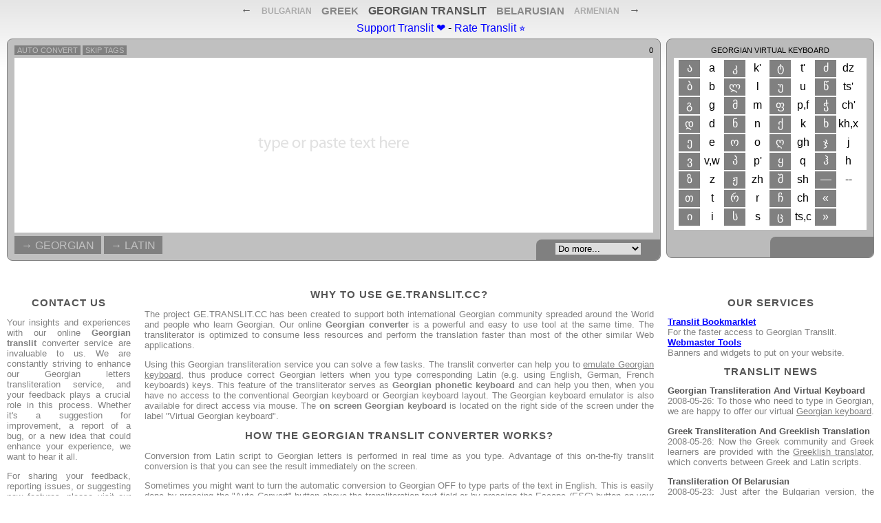

--- FILE ---
content_type: text/html;charset=UTF-8
request_url: https://translit.cc/ge
body_size: 5081
content:
<!DOCTYPE html><html lang="en"><head>
<meta charset="UTF-8">
<meta name="viewport" content="width=device-width, initial-scale=1.0">
<title>Translit GE - Georgian Transliteration and Virtual Keyboard</title>
<meta name="description" content="Translit GE is a free online Latin-Georgian transliteration converter. It includes a virtual Georgian keyboard and more.">
<meta name="generator" content="https://translit.cc/">
<meta property="og:type" content="website">
<meta property="og:title" content="Translit GE - Georgian Transliteration and Virtual Keyboard">
<meta property="og:image" content="https://translit.cc/img/translit.webp">
<meta property="og:url" content="https://translit.cc/ge">
<meta property="og:description" content="Translit GE is a free online Latin-Georgian transliteration converter. It includes a virtual Georgian keyboard and more.">
<link rel="alternate" type="application/rss+xml" href="https://feeds.feedburner.com/translit" title="Translit News RSS">
<link rel="canonical" href="https://translit.cc/ge">
<link rel="icon" href="/favicon.ico" type="image/x-icon">
<link rel="stylesheet" href="/style31.css">

<script type="application/ld+json">{"@context":"http://schema.org","@type":"WebPage","name":"Translit GE - Georgian Transliteration and Virtual Keyboard","url":"https://translit.cc/ge","description":"Translit GE is a free online Latin-Georgian transliteration converter. It includes a virtual Georgian keyboard and more.","inLanguage":"en","publisher":{"@type":"Organization","name":"Online Transliteration Service TRANSLIT.CC","logo":{"@type":"ImageObject","url":"https://translit.cc/favicon.ico"}},"image":"https://translit.cc/img/translit.webp","mainEntityOfPage":{"@type":"SoftwareApplication","applicationCategory":"WebApplication","name":"Georgian Translit","description":"Free online Latin-Georgian transliteration converter with a virtual Georgian keyboard and additional features.","softwareVersion":"1.0","operatingSystem":"Any","inLanguage":"en","offers":{"@type":"Offer","price":"0","priceCurrency":"USD"}},"potentialAction":{"@type":"UseAction","target":"https://translit.cc/ge"}}</script>



</head>
<body>


<noscript>
<p><strong>Georgian Transliteration Converter Requires JavaScript Support</strong></p>
<p>Dear visitors of TRANSLIT GE, in order to use our online Georgian transliteration service you need to <u>activate support of <b>JavaScript</b></u> in your Web browser.</p>
<p>Please, reference documentation of your browser to find out how to enable JavaScript functionality. Staff of this online Latin-Georgian converter will be happy to assist you to solve this problem. You can send us a message using the contact form (below the Armenian transliteration text input form).</p>
</noscript>
<div id="container">
<div id="header">
<ul>
<li><a href="/ua" class="marr" title="Ukrainian Transliteration">←</a></li>
<li><h3><a href="/bg" title="Bulgarian Transliteration">Bulgarian</a></h3></li>
<li><h2><a href="/gr" title="Greek Transliteration">Greek</a></h2></li>
<li><h1><a href="/ge" title="Georgian Transliteration">Georgian Translit</a></h1></li>
<li><h2><a href="/by" title="Belarusian Transliteration">Belarusian</a></h2></li>
<li><h3><a href="/am" title="Armenian Transliteration">Armenian</a></h3></li>
<li><a href="/" class="marr" title="Russian Transliteration">→</a></li>
</ul>
</div><!-- /header -->
<div id="workspace">
<div style="width: 80%;margin: 6px auto;">
<div style="text-align: center;">
  <a href="https://ko-fi.com/translitcc" target="_blank" style="text-decoration: none;">Support Translit ❤️</a> - 
  <a href="https://www.trustpilot.com/review/translit.cc" target="_blank" style="text-decoration: none;">Rate Translit ⭐</a>
</div>
</div>
<div id="work-right">
<div id="work-right-head">
Georgian virtual keyboard
</div><!-- /work-right-head -->
<div id="work-right-body">
<div id="work-right-body-content">
<div><a href="javascript:t.n(1)">ა</a></div><div>a</div><div><a href="javascript:t.n(10)">კ</a></div><div>k'</div><div><a href="javascript:t.n(19)">ტ</a></div><div>t'</div><div><a href="javascript:t.n(28)">ძ</a></div><div>dz</div><div><a href="javascript:t.n(2)">ბ</a></div><div>b</div><div><a href="javascript:t.n(11)">ლ</a></div><div>l</div><div><a href="javascript:t.n(20)">უ</a></div><div>u</div><div><a href="javascript:t.n(29)">წ</a></div><div>ts'</div><div><a href="javascript:t.n(3)">გ</a></div><div>g</div><div><a href="javascript:t.n(12)">მ</a></div><div>m</div><div><a href="javascript:t.n(21)">ფ</a></div><div>p,f</div><div><a href="javascript:t.n(30)">ჭ</a></div><div>ch'</div><div><a href="javascript:t.n(4)">დ</a></div><div>d</div><div><a href="javascript:t.n(13)">ნ</a></div><div>n</div><div><a href="javascript:t.n(22)">ქ</a></div><div>k</div><div><a href="javascript:t.n(31)">ხ</a></div><div>kh,x</div><div><a href="javascript:t.n(5)">ე</a></div><div>e</div><div><a href="javascript:t.n(14)">ო</a></div><div>o</div><div><a href="javascript:t.n(23)">ღ</a></div><div>gh</div><div><a href="javascript:t.n(32)">ჯ</a></div><div>j</div><div><a href="javascript:t.n(6)">ვ</a></div><div>v,w</div><div><a href="javascript:t.n(15)">პ</a></div><div>p'</div><div><a href="javascript:t.n(24)">ყ</a></div><div>q</div><div><a href="javascript:t.n(33)">ჰ</a></div><div>h</div><div><a href="javascript:t.n(7)">ზ</a></div><div>z</div><div><a href="javascript:t.n(16)">ჟ</a></div><div>zh</div><div><a href="javascript:t.n(25)">შ</a></div><div>sh</div><div><a href="javascript:t.c(%22—%22)">—</a></div><div>--</div><div><a href="javascript:t.n(8)">თ</a></div><div>t</div><div><a href="javascript:t.n(17)">რ</a></div><div>r</div><div><a href="javascript:t.n(26)">ჩ</a></div><div>ch</div><div><a href="javascript:t.c(&quot;«&quot;)">«</a></div><div></div><div><a href="javascript:t.n(9)">ი</a></div><div>i</div><div><a href="javascript:t.n(18)">ს</a></div><div>s</div><div><a href="javascript:t.n(27)">ც</a></div><div>ts,c</div><div><a href="javascript:t.c(&quot;»&quot;)">»</a></div><div></div>
</div><!-- /work-right-body-content -->
</div><!-- /work-right-body -->
<div id="codeset" lang="en">

</div><!-- /codeset -->
<div id="work-right-foot" lang="en">
</div><!-- /work-right-foot -->
</div><!-- /work-right -->
<div id="work-left">
<div id="work-left-head" lang="en">
<div id="txtcount">0</div>
<a href="javascript:t.tacf()" id="togConv" class="on" title="TURN OFF automatic conversion to Georgian (or press ESC)">Auto convert</a> 
<a href="javascript:t.tstf()" id="togTags" class="on" title="TURN OFF detection of HTML and BB tags">Skip tags</a>
</div><!-- /work-left-head -->
<div id="work-left-body">
<form name="tf" id="tf" method="post" action="/">
<fieldset><div>
<textarea id="txt" name="txt" class="tx0"></textarea>
</div></fieldset>
</form>
</div><!-- /work-left-body -->
<div id="advanced">
<select name="advlist" id="advlist" onchange="t.dmr()" title="Advanced services" lang="en">
<option title="Choose a service below">Do more...</option>
<option title="Search text on Google">Search on Google</option>
</select>
</div><!-- /advanced -->
<div id="work-left-foot">
<a href="javascript:t.go(0)" title="Convert to Georgian">→ Georgian</a> <a href="javascript:t.go(1)" title="Convert to Latin">→ Latin</a>
</div><!-- /work-left-foot -->
</div><!-- /work-left -->
<div id="work-bottom">
<div id="work-bottom-content">
<!-- here was ad before. rem on 12-11-2018 -->
<img src="http://whos.amung.us/widget/translit.png" width="0" height="0" border="0" alt="">
</div><!-- /work-bottom-content -->
</div><!-- /work-bottom -->
</div><!-- /workspace -->

<div id="description">
<div id="description-right">

<h2>Our Services</h2>
<p class="rcm"><b><a href="/ge/bookmarklet" title="Translit Bookmarklet">Translit Bookmarklet</a></b><br>For the faster access to Georgian Translit.</p>
<p class="rcm"><b><a href="/ge/webmasters" title="Translit for Webmasters">Webmaster Tools</a></b><br>Banners and widgets to put on your website.</p>

<div id="newsfeed"><h2>Translit News</h2>
<h3>Georgian Transliteration and Virtual Keyboard</h3><p>2008-05-26: To those who need to type in Georgian, we are happy to offer our virtual <a href="/ge" title="Virtual Georgian keyboard">Georgian keyboard</a>.</p>
<h3>Greek Transliteration and Greeklish Translation</h3><p>2008-05-26: Now the Greek community and Greek learners are provided with the <a href="/gr" title="Greeklish converter">Greeklish translator</a>, which converts between Greek and Latin scripts.</p>
<h3>Transliteration of Belarusian</h3><p>2008-05-23: Just after the <a href="/bg" title="Online Bulgarian Transliteration">Bulgarian</a> version, the <a href="/by" title="Online Belarusian Transliteration">Belarusian Transliteration</a> converter follows. Any feedback from the users is greatly welcome.</p>
<h3>Bulgarian Transliteration</h3><p>2008-05-23: Today we are expanding our <a href="https://translit.cc" title="Online Transliteration">multilingual transliteration service</a> with <a href="/bg" title="Online Bulgarian Transliteration">Bulgarian Transliteration</a> converter and spell checker.</p>
</div>
<h2>Subscribe to Translit.CC</h2>
<p>If you are interested in our multilingual transliteration project and want to be up to date about the latest developments and features, then you can either visit our <b><a href="/blog" title="Transliteration Blog">Transliteration Blog</a></b> or subscribe to our <a href="https://feeds.feedburner.com/translit" class="rss" title="Georgian Transliteration News">RSS Feed</a> with your favorite feed reader or enter your email below for the newsletter subscription.</p>
<form action="//www.feedburner.com/fb/a/emailverify" method="post" target="popupwindow" onsubmit="window.open('https://www.feedburner.com/fb/a/emailverifySubmit?feedId=1746202', 'popupwindow', 'scrollbars=yes,width=550,height=520');return true">
<p>Enter your email address:</p>
<p><input type="text" name="email" class="form"></p>
<input type="hidden" value="http://feeds.feedburner.com/~e?ffid=1746202" name="url">
<input type="hidden" value="Georgian Translit News" name="title">
<input type="hidden" name="loc" value="en_US">
<input type="submit" value="Subscribe" class="button">
</form>
</div><!-- /description-right -->
<div id="description-left">
<h2>Contact US</h2>
<p>Your insights and experiences with our online <b>Georgian translit</b> converter service are invaluable to us. We are constantly striving to enhance our Georgian letters transliteration service, and your feedback plays a crucial role in this process. Whether it's a suggestion for improvement, a report of a bug, or a new idea that could enhance your experience, we want to hear it all.</p>
<p>For sharing your feedback, reporting issues, or suggesting new features, please visit our <a href="/contact">contact page</a>. Your input is instrumental in helping us evolve and better serve your needs with our Georgian translit converter.</p>
<h2>We Recommend</h2>
<p class="rcm">• <a href="http://www.translate.ge/">Georgian Dictionary</a></p>
<p class="rcm">• <a href="http://www.kvali.com/dictionary/v1/index.asp">"Kvali" Dictionary</a></p>
<p class="rcm">• <a href="https://caseconverter.cc/" target="_blank">Online Caps Converter</a></p>

<h2>Follow Us</h2>
<p class="rcm">• <a href="https://twitter.com/translit" target="_blank" title="Georgian Translit on Twitter">Twitter</a></p>
<p class="rcm">• <a href="https://www.youtube.com/channel/UCQOizwljFoqomCm6jDN4zsg?sub_confirmation=1" target="_blank" title="Georgian Translit on YouTube">YouTube</a></p>
<p class="rcm">• <a href="https://www.facebook.com/translit.cc" target="_blank" title="Georgian Translit on Facebook">Facebook</a></p>
<p class="rcm">• <a href="https://www.linkedin.com/company/translit/" target="_blank" title="Georgian Translit on LinkedIn">LinkedIn</a></p>

<br><br>
<!--

<noscript>
<a href="http://counter.top.ge/cgi-bin/showtop?22409">
<img src="http://counter.top.ge/cgi-bin/count?ID:22409+JS:false" border="0" alt="transliteration of georgian"></a>
</noscript>
-->
</div><!-- /description-left -->
<div id="description-center">

<h2>Why to use GE.TRANSLIT.CC?</h2>
<p>The project GE.TRANSLIT.CC has been created to support both international Georgian community spreaded around the World and people who learn Georgian. Our online <b>Georgian converter</b> is a powerful and easy to use tool at the same time. The transliterator is optimized to consume less resources and perform the translation faster than most of the other similar Web applications.</p>
<p>Using this Georgian transliteration service you can solve a few tasks. The translit converter can help you to <u>emulate Georgian keyboard</u>, thus produce correct Georgian letters when you type corresponding Latin (e.g. using English, German, French keyboards) keys. This feature of the transliterator serves as <b>Georgian phonetic keyboard</b> and can help you then, when you have no access to the conventional Georgian keyboard or Georgian keyboard layout. The Georgian keyboard emulator is also available for direct access via mouse. The <b>on screen Georgian keyboard</b> is located on the right side of the screen under the label "Virtual Georgian keyboard".</p>

<h2>How the Georgian Translit Converter Works?</h2>
<p>Conversion from Latin script to Georgian letters is performed in real time as you type. Advantage of this on-the-fly translit conversion is that you can see the result immediately on the screen.</p>
<p>Sometimes you might want to turn the automatic conversion to Georgian OFF to type parts of the text in English. This is easily done by pressing the "Auto Convert" button above the transliteration text field or by pressing the Escape (ESC) button on your conventional computer keyboard. To turn the automated conversion to Georgian back on, press the same button again.</p>
<p>The Georgian translit converter will automatically escape any text written inside of HTML (e.g. <b><i>&lt;strong&gt;</i></b>) or BB codes (e.g. <b><i>[b]</i></b>). This feature is mainly intended to help those among us who frequently communicates on Georgian speaking forums, where the use of HTML or BB codes is a common practice. However if this function is not required, it can be easily disabled by pressing the "Skip Tags" button above the Georgian transliteration text area once.</p>
<p>The conversion keys <b>→ GEORGIAN</b> and <b>→ LATIN</b> are provided to translate text from the input area to Georgian or Latin accordingly. If only a <b>part of the text</b> is selected and one of the translit converter keys is pressed, then the conversion will affect <u>only this selected part</u> of the text and the rest of the text will be left in the original script. If <b>no text</b> or the <b>whole text</b> in the translit text area is selected and one of the conversion keys is pressed, then the conversion will be applied to the <u>whole text</u> of the translit text area.</p>
<p>Aside from English to Georgian transliteration you can use set of advanced language tools and functions. These features are available from the drop down menu on the down right side of the main translit converter input form. They perform the following tasks:</p>
<ul>
<li><b>Search on Google.ge</b> - In our opinion Google is the best search engine available on the market. If you select a part of the text in the transliteration converter text area and select the "Search on Google" item, the part of the selected text will be sent for look up to the Google web site. If the whole text or no text has been selected then the whole text contained in the Georgian transliteration text field will be sent for search to Google.</li>
<li><b>Your Favorite Service</b> - Do you think we could add some useful function here? Then please drop us a short message and maybe the next time you will find your favorite service here!</li>
</ul>
<p>All input and output, as well as the whole Georgian-Latin converter web site, is designed in the universal character set <b>Unicode</b>, utilizing the <i>UTF-8</i> encoding. This is the latest standard and should be compatible with most of the modern world wide web (www) browsers and text processors.</p>

</div><!-- /description-center -->
<div class="clear"></div>
</div><!-- /description -->
<div id="footer">
<!-- <form method="post" action="http://www.translate.ru/text.asp#tr_form" name="trans" target="_blank"><input type="hidden" name="lang" value="ru"><input type="hidden" name="status" value="translate"><input type="hidden" name="template" value="General"><input type="hidden" id="src" name="source" value=""><input type="hidden" id="old" name="SResalt" value=""><input type="hidden" name="direction" id="dir" value=""></form> -->
</div><!-- /footer -->
</div>


<p style="text-align:center;">
    © 2007 <a href="/" title="transliteration online">Translit</a> | 
    <a href="/terms">Terms</a> | 
    <a href="/privacy">Privacy</a> | 
    <a href="/blog">Blog</a> | 
    <a href="/newsletter">Newsletter</a> | 
    <a href="/about">About</a> | 
    <a href="/contact">Contact</a>
</p>
<p style="text-align:center;">
    <a href="https://x.com/translit" title="Translit on X (formerly Twitter)" target="_blank" style="margin: 0 10px;"><img src="/img/icon-x.svg" style="height:24px;width:24px" alt="X logo"></a>
    <a href="https://www.youtube.com/channel/UCQOizwljFoqomCm6jDN4zsg?sub_confirmation=1" title="Subscribe to Translit on YouTube" target="_blank" style="margin: 0 10px;"><img src="/img/icon-youtube.svg" style="height:24px;width:24px" alt="YouTube logo"></a>
    <a href="https://www.instagram.com/translithq/" title="Translit on Instagram" target="_blank" style="margin: 0 10px;"><img src="/img/icon-instagram.svg" style="height:24px;width:24px" alt="Instagram logo"></a>
    <a href="https://www.facebook.com/translit.cc/" title="Follow Translit on Facebook" target="_blank" style="margin: 0 10px;"><img src="/img/icon-facebook.svg" style="height:24px;width:24px" alt="Facebook logo"></a>
    <a href="https://www.linkedin.com/company/translit/" title="Follow Translit on LinkedIn" target="_blank" style="margin: 0 10px;"><img src="/img/icon-linkedin.svg" style="height:24px;width:24px" alt="LinkedIn logo"></a>
    <a href="https://github.com/TranslitHQ" title="Follow Translit on GitHub" target="_blank" style="margin: 0 10px;"><img src="/img/icon-github.svg" style="height:24px;width:24px" alt="GitHub logo"></a>
</p>
</body></html>

--- FILE ---
content_type: text/css; charset=UTF-8
request_url: https://translit.cc/style31.css
body_size: 1235
content:
html,body {margin:0;padding:0;}
body {font-family:Tahoma,Verdana,Arial,Helvetica,sans-serif;font-size:12pt;background:url(img/bg.gif) repeat-x scroll 0 0;}
.clear {clear:both;}
img {border:0;margin:0;padding:0;}
a,a:link,a:visited {color:blue;}
a.bml {background:#ddd;text-decoration:none;font-family:sans-serif;font-size: 80%; color:navy;padding:3px;border:#ccc 1px solid;}
a.marr,a.marr:link,a.marr:visited {text-decoration:none !important;color:#555555;}
noscript h1 {color:red;font-size:14pt;text-align:center;margin:10px;padding:0;text-decoration:blink;}
noscript p {font-size:12pt;text-align:justify;margin:5px 20px;padding:0;}
#container {margin:0 10px;}
#header {text-align:center;padding-top:5px;padding-bottom:1px;}
#header ul,#header li,#header h1,#header h2,#header h3,#header h4,#header h5 {margin:0;padding:0;list-style:none;display:inline;vertical-align:middle;}
#header li {margin:0 5px;}
#header h1,#header h1 a,#header h1 a:link,#header h1 a:visited {font-family:Tahoma,Verdana,Arial,Helvetica,sans-serif;font-size:12pt;text-transform:uppercase;text-decoration:none !important;color:#555555;}
#header h2,#header h2 a,#header h2 a:link,#header h2 a:visited {font-family:Tahoma,Verdana,Arial,Helvetica,sans-serif;font-size:11pt;text-transform:uppercase;text-decoration:none !important;color:#888888;}
#header h3,#header h3 a,#header h3 a:link,#header h3 a:visited {font-family:Tahoma,Verdana,Arial,Helvetica,sans-serif;font-size:9pt;text-transform:uppercase;text-decoration:none !important;color:#AAAAAA;}
#header h4,#header h4 a,#header h4 a:link,#header h4 a:visited {font-family:Tahoma,Verdana,Arial,Helvetica,sans-serif;font-size:8pt;text-transform:uppercase;text-decoration:none !important;color:#CCCCCC;}
#header h5,#header h5 a,#header h5 a:link,#header h5 a:visited {font-family:Tahoma,Verdana,Arial,Helvetica,sans-serif;font-size:7pt;text-transform:uppercase;text-decoration:none !important;color:#BBBBBB;}
#header h1 a:hover {color:#333333;text-decoration:none !important;}
#header h2 a:hover {color:#666666;text-decoration:none !important;}
#header h3 a:hover {color:#888888;text-decoration:none !important;}
#header h4 a:hover {color:#BBBBBB;text-decoration:none !important;}
#message-content {width:732px;height:20px;margin:6px auto;background:#DDDDDD;font-family:Tahoma,Verdana,Arial,Helvetica,sans-serif;font-size:10pt;line-height:14pt;text-align:center;border-radius:8px;}
#work-left {background:#C0C0C0;margin-right:310px;border:1px solid #808080;border-radius:8px;}
#work-left-head {margin:0 10px;padding:10px 0 5px;font-family:Tahoma,Verdana,Arial,Helvetica,sans-serif;font-size:8pt;text-transform:uppercase;}
#work-left-head a,#work-left-head a:visited {padding:0 3px;font-size:8pt;text-transform:uppercase;text-decoration:none !important;}
#work-left-head a:hover {text-decoration:none !important;}
a.on,a.on:link,a.on:visited {background:#808080;border:1px solid #808080;color:#C0C0C0;}
a.on:hover {color:#FFFFFF;}
a.off,a.off:link,a.off:visited {border:1px solid #808080;color:#808080;}
a.off:hover {color:#000000;}
#txtcount {float:right;}
#work-left-body {background:#FFFFFF;margin:0 10px;padding:0;text-align:center;}
#tf,#tf fieldset {margin:0;padding:0;border:0;}
.tx0 {background:#FFFFFF;font-size:12pt;width:100%;height:250px;border:0;margin:0;padding:0;background-image:url(img/txtbg.gif);background-repeat:no-repeat;background-position:center;overflow:auto;resize:none;}
.tx1 {background:#FFFFFF;font-size:12pt;width:100%;height:250px;border:0;margin:0;padding:0;overflow:auto;resize:none;}
#work-left-foot {margin:10px 190px 0 10px;background:#C0C0C0;height:30px;}
#work-left-foot a:link,#work-left-foot a:visited {background:#808080;color:#C0C0C0;font-size:12pt;text-transform:uppercase;text-decoration:none !important;padding:5px 10px 4px 10px;position:relative;}
#work-left-foot a:hover {background:#333333;color:#FFFFFF;text-decoration:none !important;}
#advanced {margin-top:10px;width:180px;background:#808080;border-radius:8px 0 8px 0;text-align:center;height:30px;float:right;}
#advlist {margin-top:5px;border:0;cursor:pointer;}
#work-right {width:300px;background:#BBBBBB;border:1px solid #808080;float:right;border-radius:8px;}
#work-right-head {margin:0 10px;padding:10px 0 5px;font-family:Tahoma,Verdana,Arial,Helvetica,sans-serif;font-size:8pt;text-transform:uppercase;text-align:center;}
#work-right-body {margin:0 10px;background:#FFFFFF;height:250px;border:0;padding:0;}
#work-right-body-content {margin:auto;padding-top:2px;height:244px;width:268px;}
#work-right-body-content div {width:31px;height:25px;border:1px solid #FFFFFF;float:left;text-align:center;line-height:18pt;}
#work-right-body-content a {display:block;color:#FFFFFF;width:100%;height:100%;background:#808080;text-decoration:none !important;}
#work-right-body-content a:hover {background:#333333;text-decoration:none !important;}
#work-right-body-content-am {margin:auto;padding-top:4px;height:244px;width:268px;}
#work-right-body-content-am div {width:31px;height:22px;border:1px solid #FFFFFF;float:left;text-align:center;line-height:15pt;}
#work-right-body-content-am a {display:block;color:#FFFFFF;width:100%;height:100%;background:#808080;text-decoration:none !important;}
#work-right-body-content-am a:hover {background:#333333;text-decoration:none !important;}
#work-right-body-content-el {margin:auto;padding-top:4px;height:244px;width:268px;}
#work-right-body-content-el div {width:31px;height:32px;border:1px solid #FFFFFF;float:left;margin-top:4px;text-align:center;line-height:22pt;}
#work-right-body-content-el a {display:block;color:#FFFFFF;width:100%;height:100%;background:#808080;text-decoration:none !important;}
#work-right-body-content-el a:hover {background:#333333;text-decoration:none !important;}
.sm1 {font-size:8pt;}
.sm2 {font-size:8pt;line-height:9pt !important;}
#codeset {margin-top:10px;width:150px;background:#808080;border-radius:8px 0 8px 0;text-align:center;height:30px;float:right;}
#codelist {margin-top:5px;cursor:pointer;border:0;}
#work-right-foot {margin:10px 160px 0 10px;text-align:center;height:30px;}
#work-right-foot a:link,#work-right-foot a:visited {font-size:12pt;text-transform:uppercase;text-decoration:none !important;padding:5px 10px 4px 10px;position:relative;}
#work-right-foot a:hover {text-decoration:none !important;}
#work-bottom-content {width:750px;margin:10px auto;text-align:center;clear:both;}
#description, #work-bottom-content p {font-family:Tahoma,Verdana,Arial,Helvetica,sans-serif;font-size:10pt;color:#808080;}
#description h2 {font-family:Tahoma,Verdana,Arial,Helvetica,sans-serif;font-size:11pt;text-align:center;text-transform:uppercase;letter-spacing:1px;color:#555555;}
#description h3 {padding:0;margin:0;font-family:Tahoma,Verdana,Arial,Helvetica,sans-serif;font-size:10pt;text-align:left;text-transform:capitalize;color:#555555;}
#description p {text-align:justify;}
#description p.rcm {padding:0;margin:0;text-align:left;}
#description p.tos {font-size:7pt;}
#description-right p {padding-top:0;margin-top:0;text-align:justify;}
#newsfeed a,#newsfeed a:link,#newsfeed a:hover,#newsfeed a:visited {color:#808080;}
.feedback {height:150px;overflow:auto;resize:none;}
.form {background:#F6F6F6;border:1px solid Silver;font-size:12pt;width:100%;}
.button {display:block;margin:10px auto;cursor:pointer;border:1px solid Silver;font-size:12pt;text-align:center;background:#F6F6F6;}
.imgx {opacity:0.3;filter:alpha(opacity=30);}
a.rss {text-decoration:none !important;padding:0 2px;background:blue;border:1px solid blue;color:#FFFFFF !important;font-weight:bold;}
a.rss:hover {text-decoration:none !important;background:#FFFFFF;border:1px solid blue;color:blue !important;font-weight:bold;}
#description-right {float:right;width:300px;}
#description-left {float:left;width:180px;text-align:center;}
#description-center {margin-left:200px;margin-right:320px;}
#footer {text-align:center;padding:10px;}
